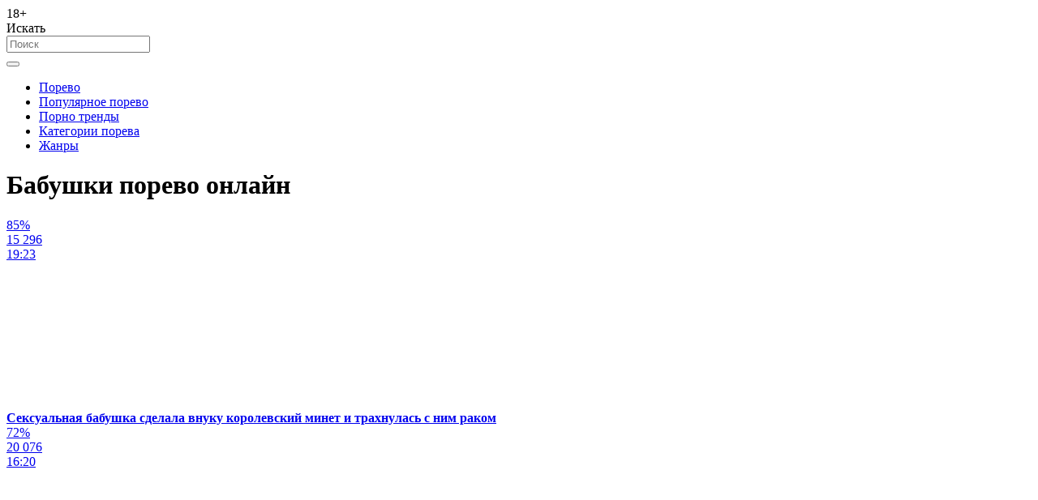

--- FILE ---
content_type: text/html; charset=utf-8
request_url: http://spermatv.net/categories/babushki/
body_size: 4094
content:
<!DOCTYPE html>
<html lang="ru">
<head>
	<title>Бабушки в порнухе онлайн. Смотреть эротику и HD порно видео с бабушками на SpermaTV.com</title>
	<meta http-equiv="Content-Type" content="text/html; charset=utf-8"/>
	<meta name="description" content="Ненасытные бабушки в порнухе онлайн и не думают уходить на покой, а готовы трудиться без устали на сексуальном поприще. Похотливые бабульки на практике демонстрируют свой богатый сексуальный опыт. Чтобы насладиться пошлыми сценами с участием ебливых старушенций, достаточно смотреть эротику и HD порно видео с бабушками на SpermaTV.com."/>
	<meta name="keywords" content="эротика, видео, порно, секс, смотреть, скачать, СпермаТВ, сперма, порнуха, порнушка"/>
	<meta name="generator" content="KVS CMS"/>
	<meta name="viewport" content="width=device-width, initial-scale=1">
	<link rel="icon" href="http://spermatv.net/favicon.ico" type="image/x-icon">
	<link rel="shortcut icon" href="http://spermatv.net/favicon.ico" type="image/x-icon">
			<link href="http://spermatv.net/static/styles/jquery.fancybox-white.css?v=7.3" rel="stylesheet" type="text/css"/>
		<link href="http://spermatv.net/static/styles/all-responsive-white.css?v=7.3" rel="stylesheet" type="text/css"/>
		<script>
		var pageContext = {
			disableStats: true,												loginUrl: 'http://spermatv.net/login-required/'
		};
	</script>
                <link rel="preload" href="/player/skin/fonts/ktplayeryt.ttf?wqseia" as="font" crossorigin>		
                <link rel="preload" href="/static/images/fonts/icomoon.ttf?nddhpi" as="font" crossorigin>
			<link href="http://spermatv.net/rss/categories/babushki/" rel="alternate" type="application/rss+xml"/>
				<link href="http://spermatv.net/categories/babushki/" rel="canonical"/>
	
				
</head>
<body>
<div class="container">
	<div class="header">
		<div class="header_holder">
			<span class="years"> 18+ </span>
			<div class="logo">
				<a href="http://spermatv.net/"></a>
			</div>
			<div class="search">
				<form id="search_form" action="http://spermatv.net/search/" method="get" data-url="http://spermatv.net/search/%QUERY%/">
					<span class="search-button">Искать</span>
					<div class="search-text"><input type="text" name="q" placeholder="Поиск" value=""/></div>
				</form>
			</div>
		</div>
	</div>
	<nav>
		<div class="navigation">
			<button class="button">
				<span class="icon">
					<span class="ico-bar"></span>
					<span class="ico-bar"></span>
					<span class="ico-bar"></span>
				</span>
			</button>
						<ul class="primary">
				<li >
					<a href="http://spermatv.net/" id="item1">Порево</a>
				</li>
				<li >
					<a href="http://spermatv.net/most-popular/" id="item4">Популярное порево</a>
				</li>
                    <li >
						<a href="/se.php" id="item13">Порно тренды</a>
					</li>
													<li >
						<a href="http://spermatv.net/categories/" id="item6">Категории порева</a>
					</li>
				                                        <li >
						<a href="http://spermatv.net/tags/" id="item12">Жанры</a>
					</li>
																											</ul>
			<ul class="secondary">
							</ul>
		</div>
	</nav>
<div class="content">
	<div class="main-content">
				<div class="main-container">
						<div id="list_videos_common_videos_list">
				
				<div class="headline">
		<h1>			Бабушки порево онлайн		</h1>
		
													
										</div>

<div class="box">
	<div class="list-videos">
		<div class="margin-fix" id="list_videos_common_videos_list_items">
															<div class="item">
						<a href="http://spermatv.net/videos/728/" title="Сексуальная бабушка сделала внуку королевский минет и трахнулась с ним раком" data-rt="1:2c8d63ec93028cf593fa06c9ab7db742:0:728:1:cat48">
							<div class="img">
																								<div class="wrap">
									<div class="rating">
										85%
									</div>
									<div class="views_wrap">
										<div class="views">
											15 296
										</div>
									</div>
									<div class="duration_wrap">
										<div class="duration">19:23</div>
									</div>
								</div>
								<img class="thumb lazy-load" src="[data-uri]" data-original="http://spermatv.net/contents/videos_screenshots/0/728/320x180/1.jpg"  alt="Сексуальная бабушка сделала внуку королевский минет и трахнулась с ним раком"    width="320" height="180"/>
							</div>
							<strong class="title">
								<div class="title_wrap">
									Сексуальная бабушка сделала внуку королевский минет и трахнулась с ним раком
								</div>
							</strong>
						</a>
					</div>
									<div class="item">
						<a href="http://spermatv.net/videos/629/" title="Измена старой домохозяйки с другом мужа с куни и еблей в мохнатую пизду" data-rt="2:2c8d63ec93028cf593fa06c9ab7db742:0:629:1:cat48">
							<div class="img">
																								<div class="wrap">
									<div class="rating">
										72%
									</div>
									<div class="views_wrap">
										<div class="views">
											20 076
										</div>
									</div>
									<div class="duration_wrap">
										<div class="duration">16:20</div>
									</div>
								</div>
								<img class="thumb lazy-load" src="[data-uri]" data-original="http://spermatv.net/contents/videos_screenshots/0/629/320x180/1.jpg"  alt="Измена старой домохозяйки с другом мужа с куни и еблей в мохнатую пизду"    width="320" height="180"/>
							</div>
							<strong class="title">
								<div class="title_wrap">
									Измена старой домохозяйки с другом мужа с куни и еблей в мохнатую пизду
								</div>
							</strong>
						</a>
					</div>
									<div class="item">
						<a href="http://spermatv.net/videos/737/" title="Мужик теребит бабе с волосатыми подмышками соски и губастую мохнатку" data-rt="3:2c8d63ec93028cf593fa06c9ab7db742:0:737:1:cat48">
							<div class="img">
																								<div class="wrap">
									<div class="rating">
										83%
									</div>
									<div class="views_wrap">
										<div class="views">
											7 544
										</div>
									</div>
									<div class="duration_wrap">
										<div class="duration">5:00</div>
									</div>
								</div>
								<img class="thumb lazy-load" src="[data-uri]" data-original="http://spermatv.net/contents/videos_screenshots/0/737/320x180/1.jpg"  alt="Мужик теребит бабе с волосатыми подмышками соски и губастую мохнатку"    width="320" height="180"/>
							</div>
							<strong class="title">
								<div class="title_wrap">
									Мужик теребит бабе с волосатыми подмышками соски и губастую мохнатку
								</div>
							</strong>
						</a>
					</div>
									<div class="item">
						<a href="http://spermatv.net/videos/65/" title="Пацан мастурбирует старой жирухе и раскрывает её раздолбаное влагалище пальцами" data-rt="4:2c8d63ec93028cf593fa06c9ab7db742:0:65:1:cat48">
							<div class="img">
																								<div class="wrap">
									<div class="rating">
										100%
									</div>
									<div class="views_wrap">
										<div class="views">
											9 835
										</div>
									</div>
									<div class="duration_wrap">
										<div class="duration">6:08</div>
									</div>
								</div>
								<img class="thumb lazy-load" src="[data-uri]" data-original="http://spermatv.net/contents/videos_screenshots/0/65/320x180/1.jpg"  alt="Пацан мастурбирует старой жирухе и раскрывает её раздолбаное влагалище пальцами"    width="320" height="180"/>
							</div>
							<strong class="title">
								<div class="title_wrap">
									Пацан мастурбирует старой жирухе и раскрывает её раздолбаное влагалище пальцами
								</div>
							</strong>
						</a>
					</div>
									<div class="item">
						<a href="http://spermatv.net/videos/950/" title="Зрелая нимфа занимается сексом со своим мужем прямо на диване" data-rt="5:2c8d63ec93028cf593fa06c9ab7db742:0:950:1:cat48">
							<div class="img">
																								<div class="wrap">
									<div class="rating">
										100%
									</div>
									<div class="views_wrap">
										<div class="views">
											8 798
										</div>
									</div>
									<div class="duration_wrap">
										<div class="duration">6:15</div>
									</div>
								</div>
								<img class="thumb lazy-load" src="[data-uri]" data-original="http://spermatv.net/contents/videos_screenshots/0/950/320x180/1.jpg"  alt="Зрелая нимфа занимается сексом со своим мужем прямо на диване"    width="320" height="180"/>
							</div>
							<strong class="title">
								<div class="title_wrap">
									Зрелая нимфа занимается сексом со своим мужем прямо на диване
								</div>
							</strong>
						</a>
					</div>
									<div class="item">
						<a href="http://spermatv.net/videos/469/" title="Пожилая худая женщина наслаждается сексом с мужчиной альфонсом средних лет" data-rt="6:2c8d63ec93028cf593fa06c9ab7db742:0:469:1:cat48">
							<div class="img">
																								<div class="wrap">
									<div class="rating">
										100%
									</div>
									<div class="views_wrap">
										<div class="views">
											7 702
										</div>
									</div>
									<div class="duration_wrap">
										<div class="duration">6:05</div>
									</div>
								</div>
								<img class="thumb lazy-load" src="[data-uri]" data-original="http://spermatv.net/contents/videos_screenshots/0/469/320x180/1.jpg"  alt="Пожилая худая женщина наслаждается сексом с мужчиной альфонсом средних лет"    width="320" height="180"/>
							</div>
							<strong class="title">
								<div class="title_wrap">
									Пожилая худая женщина наслаждается сексом с мужчиной альфонсом средних лет
								</div>
							</strong>
						</a>
					</div>
									<div class="item">
						<a href="http://spermatv.net/videos/1368/" title="Внук дал старой бабушке на клык и выебал её на кровати до стонов и камшота в рот" data-rt="7:2c8d63ec93028cf593fa06c9ab7db742:0:1368:1:cat48">
							<div class="img">
																								<div class="wrap">
									<div class="rating">
										62%
									</div>
									<div class="views_wrap">
										<div class="views">
											8 730
										</div>
									</div>
									<div class="duration_wrap">
										<div class="duration">7:34</div>
									</div>
								</div>
								<img class="thumb lazy-load" src="[data-uri]" data-original="http://spermatv.net/contents/videos_screenshots/1000/1368/320x180/1.jpg"  alt="Внук дал старой бабушке на клык и выебал её на кровати до стонов и камшота в рот"    width="320" height="180"/>
							</div>
							<strong class="title">
								<div class="title_wrap">
									Внук дал старой бабушке на клык и выебал её на кровати до стонов и камшота в рот
								</div>
							</strong>
						</a>
					</div>
									<div class="item">
						<a href="http://spermatv.net/videos/1107/" title="Бабка трахнулась с незнакомым молодым парнем, когда ее машина заглохла возле незнакомой деревни" data-rt="8:2c8d63ec93028cf593fa06c9ab7db742:0:1107:1:cat48">
							<div class="img">
																								<div class="wrap">
									<div class="rating">
										100%
									</div>
									<div class="views_wrap">
										<div class="views">
											4 892
										</div>
									</div>
									<div class="duration_wrap">
										<div class="duration">4:38</div>
									</div>
								</div>
								<img class="thumb lazy-load" src="[data-uri]" data-original="http://spermatv.net/contents/videos_screenshots/1000/1107/320x180/1.jpg"  alt="Бабка трахнулась с незнакомым молодым парнем, когда ее машина заглохла возле незнакомой деревни"    width="320" height="180"/>
							</div>
							<strong class="title">
								<div class="title_wrap">
									Бабка трахнулась с незнакомым молодым парнем, когда ее машина заглохла возле незнакомой деревни
								</div>
							</strong>
						</a>
					</div>
									<div class="item">
						<a href="http://spermatv.net/videos/1292/" title="Пара стариков на природе занимается классическим сексом в миссионерской позе" data-rt="9:2c8d63ec93028cf593fa06c9ab7db742:0:1292:1:cat48">
							<div class="img">
																								<div class="wrap">
									<div class="rating">
										50%
									</div>
									<div class="views_wrap">
										<div class="views">
											5 901
										</div>
									</div>
									<div class="duration_wrap">
										<div class="duration">4:25</div>
									</div>
								</div>
								<img class="thumb lazy-load" src="[data-uri]" data-original="http://spermatv.net/contents/videos_screenshots/1000/1292/320x180/1.jpg"  alt="Пара стариков на природе занимается классическим сексом в миссионерской позе"    width="320" height="180"/>
							</div>
							<strong class="title">
								<div class="title_wrap">
									Пара стариков на природе занимается классическим сексом в миссионерской позе
								</div>
							</strong>
						</a>
					</div>
									<div class="item">
						<a href="http://spermatv.net/videos/608/" title="Коротко стриженая баба трахнулась со старым соседом на широкой кровати" data-rt="10:2c8d63ec93028cf593fa06c9ab7db742:0:608:1:cat48">
							<div class="img">
																								<div class="wrap">
									<div class="rating">
										100%
									</div>
									<div class="views_wrap">
										<div class="views">
											4 931
										</div>
									</div>
									<div class="duration_wrap">
										<div class="duration">10:11</div>
									</div>
								</div>
								<img class="thumb lazy-load" src="[data-uri]" data-original="http://spermatv.net/contents/videos_screenshots/0/608/320x180/1.jpg"  alt="Коротко стриженая баба трахнулась со старым соседом на широкой кровати"    width="320" height="180"/>
							</div>
							<strong class="title">
								<div class="title_wrap">
									Коротко стриженая баба трахнулась со старым соседом на широкой кровати
								</div>
							</strong>
						</a>
					</div>
									<div class="item">
						<a href="http://spermatv.net/videos/35/" title="Старая давалка пососала большой хуй мулата и с криками поеблась до камшота в рот" data-rt="11:2c8d63ec93028cf593fa06c9ab7db742:0:35:1:cat48">
							<div class="img">
																								<div class="wrap">
									<div class="rating">
										100%
									</div>
									<div class="views_wrap">
										<div class="views">
											5 557
										</div>
									</div>
									<div class="duration_wrap">
										<div class="duration">21:14</div>
									</div>
								</div>
								<img class="thumb lazy-load" src="[data-uri]" data-original="http://spermatv.net/contents/videos_screenshots/0/35/320x180/1.jpg"  alt="Старая давалка пососала большой хуй мулата и с криками поеблась до камшота в рот"    width="320" height="180"/>
							</div>
							<strong class="title">
								<div class="title_wrap">
									Старая давалка пососала большой хуй мулата и с криками поеблась до камшота в рот
								</div>
							</strong>
						</a>
					</div>
										
    <div class="item">    <a  rel="nofollow"  href="/videos/1003/">        <div class="img" style="width: 100%; height: 100%; overflow: hidden;">            <img class="thumb lazy-load" src="/contents/videos_screenshots/1000/1003/320x180/1.jpg" style="width: auto; height: 100%; object-fit: cover;" />        </div>    </a></div><div class="item">    <a  rel="nofollow"  href="/videos/199/">        <div class="img" style="width: 100%; height: 100%; overflow: hidden;">            <img class="thumb lazy-load" src="/contents/videos_screenshots/0/199/320x180/1.jpg" style="width: auto; height: 100%; object-fit: cover;" />        </div>    </a></div><div class="item">    <a  rel="nofollow"  href="/videos/522/">        <div class="img" style="width: 100%; height: 100%; overflow: hidden;">            <img class="thumb lazy-load" src="/contents/videos_screenshots/0/522/320x180/1.jpg" style="width: auto; height: 100%; object-fit: cover;" />        </div>    </a></div><div class="item">    <a  rel="nofollow"  href="/videos/380/">        <div class="img" style="width: 100%; height: 100%; overflow: hidden;">            <img class="thumb lazy-load" src="/contents/videos_screenshots/0/380/320x180/1.jpg" style="width: auto; height: 100%; object-fit: cover;" />        </div>    </a></div>
		</div>
	</div>
</div>
							</div>
		</div>
	</div>
			<!--
			<p class="text">
				Sample SEO text for showing on Бабушки category page. Here you can use <strong>HTML tags</strong>. Here you can show random best words.
			</p>
-->
		
	</div>

	<div class="footer-margin">
					<div class="content">
		<div class="box bottom-adv"><script src="https://mrgr.me/stats/counter.js"></script></div>
        <div id="i512bd-652dca-10077" class="i512bd-652dca"></div>
        
        
        
        
        
			</div>
			</div>
</div>
<div class="footer">
	<div class="footer-wrap">
		<ul class="nav">		
			<li><a data-href="http://spermatv.net/feedback/" data-fancybox="ajax">Обратная связь</a></li>
											</ul>
		<div class="copyright">
			2005-2026 SpermaTV.net<br/>	
<a href="/linksst.php">XXX Porn</a>		
		</div>
		<div class="txt">
</br>
			СпермаТВ - отличный сайт с мощным поревом. Свежая порнуха в хорошем качестве заставит вас вернуться на наш сайт еще.
		</div>
	</div>
	<script src="http://spermatv.net/static/js/main.min.js?v=7.3"></script>
	<script>
		$.blockUI.defaults.overlayCSS = {};
	</script>
		
	<script>
  (function(o, c, t, l, i) {
    for (i = 0; i < o.scripts.length; i++) { if (o.scripts[i].src === c) { return; } }
    l = o.createElement("script");
    l.src = c + "?" + Date.now();
    l.setAttribute("async", "");
    l.setAttribute("data-id", t);
    o.body.appendChild(l);
  })(document, "https://Octo25.me/lib.js", "i512bd-652dca");
</script>
	</div>
</body>
</html>